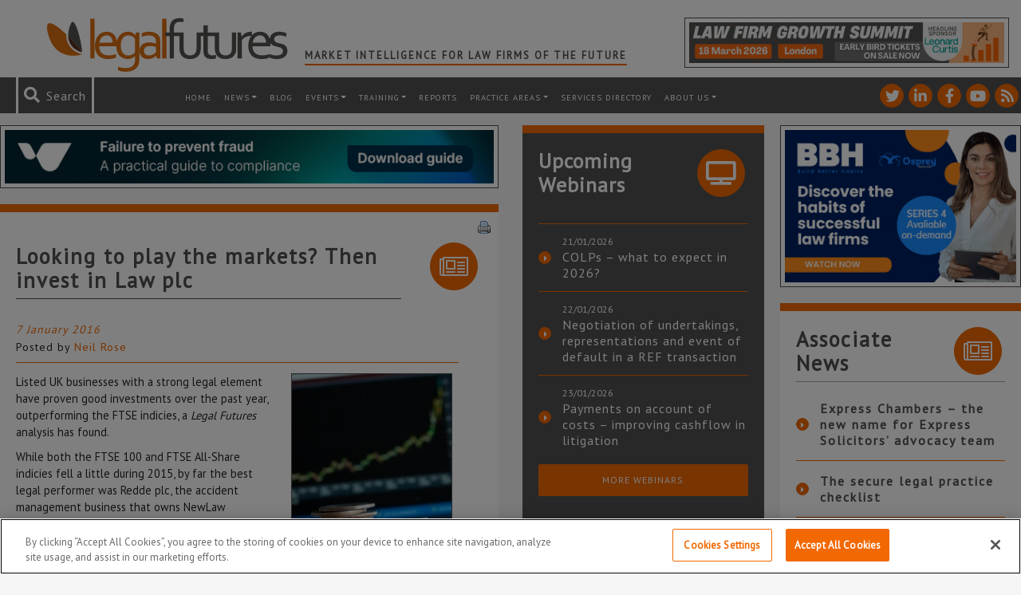

--- FILE ---
content_type: text/html; charset=utf-8
request_url: https://www.google.com/recaptcha/api2/anchor?ar=1&k=6LfVp5gUAAAAAMz-n_DZ-buEBfgcxdjFE5rBX_Fp&co=aHR0cHM6Ly93d3cubGVnYWxmdXR1cmVzLmNvLnVrOjQ0Mw..&hl=en&v=PoyoqOPhxBO7pBk68S4YbpHZ&size=invisible&anchor-ms=20000&execute-ms=30000&cb=kbhggik6vgne
body_size: 48834
content:
<!DOCTYPE HTML><html dir="ltr" lang="en"><head><meta http-equiv="Content-Type" content="text/html; charset=UTF-8">
<meta http-equiv="X-UA-Compatible" content="IE=edge">
<title>reCAPTCHA</title>
<style type="text/css">
/* cyrillic-ext */
@font-face {
  font-family: 'Roboto';
  font-style: normal;
  font-weight: 400;
  font-stretch: 100%;
  src: url(//fonts.gstatic.com/s/roboto/v48/KFO7CnqEu92Fr1ME7kSn66aGLdTylUAMa3GUBHMdazTgWw.woff2) format('woff2');
  unicode-range: U+0460-052F, U+1C80-1C8A, U+20B4, U+2DE0-2DFF, U+A640-A69F, U+FE2E-FE2F;
}
/* cyrillic */
@font-face {
  font-family: 'Roboto';
  font-style: normal;
  font-weight: 400;
  font-stretch: 100%;
  src: url(//fonts.gstatic.com/s/roboto/v48/KFO7CnqEu92Fr1ME7kSn66aGLdTylUAMa3iUBHMdazTgWw.woff2) format('woff2');
  unicode-range: U+0301, U+0400-045F, U+0490-0491, U+04B0-04B1, U+2116;
}
/* greek-ext */
@font-face {
  font-family: 'Roboto';
  font-style: normal;
  font-weight: 400;
  font-stretch: 100%;
  src: url(//fonts.gstatic.com/s/roboto/v48/KFO7CnqEu92Fr1ME7kSn66aGLdTylUAMa3CUBHMdazTgWw.woff2) format('woff2');
  unicode-range: U+1F00-1FFF;
}
/* greek */
@font-face {
  font-family: 'Roboto';
  font-style: normal;
  font-weight: 400;
  font-stretch: 100%;
  src: url(//fonts.gstatic.com/s/roboto/v48/KFO7CnqEu92Fr1ME7kSn66aGLdTylUAMa3-UBHMdazTgWw.woff2) format('woff2');
  unicode-range: U+0370-0377, U+037A-037F, U+0384-038A, U+038C, U+038E-03A1, U+03A3-03FF;
}
/* math */
@font-face {
  font-family: 'Roboto';
  font-style: normal;
  font-weight: 400;
  font-stretch: 100%;
  src: url(//fonts.gstatic.com/s/roboto/v48/KFO7CnqEu92Fr1ME7kSn66aGLdTylUAMawCUBHMdazTgWw.woff2) format('woff2');
  unicode-range: U+0302-0303, U+0305, U+0307-0308, U+0310, U+0312, U+0315, U+031A, U+0326-0327, U+032C, U+032F-0330, U+0332-0333, U+0338, U+033A, U+0346, U+034D, U+0391-03A1, U+03A3-03A9, U+03B1-03C9, U+03D1, U+03D5-03D6, U+03F0-03F1, U+03F4-03F5, U+2016-2017, U+2034-2038, U+203C, U+2040, U+2043, U+2047, U+2050, U+2057, U+205F, U+2070-2071, U+2074-208E, U+2090-209C, U+20D0-20DC, U+20E1, U+20E5-20EF, U+2100-2112, U+2114-2115, U+2117-2121, U+2123-214F, U+2190, U+2192, U+2194-21AE, U+21B0-21E5, U+21F1-21F2, U+21F4-2211, U+2213-2214, U+2216-22FF, U+2308-230B, U+2310, U+2319, U+231C-2321, U+2336-237A, U+237C, U+2395, U+239B-23B7, U+23D0, U+23DC-23E1, U+2474-2475, U+25AF, U+25B3, U+25B7, U+25BD, U+25C1, U+25CA, U+25CC, U+25FB, U+266D-266F, U+27C0-27FF, U+2900-2AFF, U+2B0E-2B11, U+2B30-2B4C, U+2BFE, U+3030, U+FF5B, U+FF5D, U+1D400-1D7FF, U+1EE00-1EEFF;
}
/* symbols */
@font-face {
  font-family: 'Roboto';
  font-style: normal;
  font-weight: 400;
  font-stretch: 100%;
  src: url(//fonts.gstatic.com/s/roboto/v48/KFO7CnqEu92Fr1ME7kSn66aGLdTylUAMaxKUBHMdazTgWw.woff2) format('woff2');
  unicode-range: U+0001-000C, U+000E-001F, U+007F-009F, U+20DD-20E0, U+20E2-20E4, U+2150-218F, U+2190, U+2192, U+2194-2199, U+21AF, U+21E6-21F0, U+21F3, U+2218-2219, U+2299, U+22C4-22C6, U+2300-243F, U+2440-244A, U+2460-24FF, U+25A0-27BF, U+2800-28FF, U+2921-2922, U+2981, U+29BF, U+29EB, U+2B00-2BFF, U+4DC0-4DFF, U+FFF9-FFFB, U+10140-1018E, U+10190-1019C, U+101A0, U+101D0-101FD, U+102E0-102FB, U+10E60-10E7E, U+1D2C0-1D2D3, U+1D2E0-1D37F, U+1F000-1F0FF, U+1F100-1F1AD, U+1F1E6-1F1FF, U+1F30D-1F30F, U+1F315, U+1F31C, U+1F31E, U+1F320-1F32C, U+1F336, U+1F378, U+1F37D, U+1F382, U+1F393-1F39F, U+1F3A7-1F3A8, U+1F3AC-1F3AF, U+1F3C2, U+1F3C4-1F3C6, U+1F3CA-1F3CE, U+1F3D4-1F3E0, U+1F3ED, U+1F3F1-1F3F3, U+1F3F5-1F3F7, U+1F408, U+1F415, U+1F41F, U+1F426, U+1F43F, U+1F441-1F442, U+1F444, U+1F446-1F449, U+1F44C-1F44E, U+1F453, U+1F46A, U+1F47D, U+1F4A3, U+1F4B0, U+1F4B3, U+1F4B9, U+1F4BB, U+1F4BF, U+1F4C8-1F4CB, U+1F4D6, U+1F4DA, U+1F4DF, U+1F4E3-1F4E6, U+1F4EA-1F4ED, U+1F4F7, U+1F4F9-1F4FB, U+1F4FD-1F4FE, U+1F503, U+1F507-1F50B, U+1F50D, U+1F512-1F513, U+1F53E-1F54A, U+1F54F-1F5FA, U+1F610, U+1F650-1F67F, U+1F687, U+1F68D, U+1F691, U+1F694, U+1F698, U+1F6AD, U+1F6B2, U+1F6B9-1F6BA, U+1F6BC, U+1F6C6-1F6CF, U+1F6D3-1F6D7, U+1F6E0-1F6EA, U+1F6F0-1F6F3, U+1F6F7-1F6FC, U+1F700-1F7FF, U+1F800-1F80B, U+1F810-1F847, U+1F850-1F859, U+1F860-1F887, U+1F890-1F8AD, U+1F8B0-1F8BB, U+1F8C0-1F8C1, U+1F900-1F90B, U+1F93B, U+1F946, U+1F984, U+1F996, U+1F9E9, U+1FA00-1FA6F, U+1FA70-1FA7C, U+1FA80-1FA89, U+1FA8F-1FAC6, U+1FACE-1FADC, U+1FADF-1FAE9, U+1FAF0-1FAF8, U+1FB00-1FBFF;
}
/* vietnamese */
@font-face {
  font-family: 'Roboto';
  font-style: normal;
  font-weight: 400;
  font-stretch: 100%;
  src: url(//fonts.gstatic.com/s/roboto/v48/KFO7CnqEu92Fr1ME7kSn66aGLdTylUAMa3OUBHMdazTgWw.woff2) format('woff2');
  unicode-range: U+0102-0103, U+0110-0111, U+0128-0129, U+0168-0169, U+01A0-01A1, U+01AF-01B0, U+0300-0301, U+0303-0304, U+0308-0309, U+0323, U+0329, U+1EA0-1EF9, U+20AB;
}
/* latin-ext */
@font-face {
  font-family: 'Roboto';
  font-style: normal;
  font-weight: 400;
  font-stretch: 100%;
  src: url(//fonts.gstatic.com/s/roboto/v48/KFO7CnqEu92Fr1ME7kSn66aGLdTylUAMa3KUBHMdazTgWw.woff2) format('woff2');
  unicode-range: U+0100-02BA, U+02BD-02C5, U+02C7-02CC, U+02CE-02D7, U+02DD-02FF, U+0304, U+0308, U+0329, U+1D00-1DBF, U+1E00-1E9F, U+1EF2-1EFF, U+2020, U+20A0-20AB, U+20AD-20C0, U+2113, U+2C60-2C7F, U+A720-A7FF;
}
/* latin */
@font-face {
  font-family: 'Roboto';
  font-style: normal;
  font-weight: 400;
  font-stretch: 100%;
  src: url(//fonts.gstatic.com/s/roboto/v48/KFO7CnqEu92Fr1ME7kSn66aGLdTylUAMa3yUBHMdazQ.woff2) format('woff2');
  unicode-range: U+0000-00FF, U+0131, U+0152-0153, U+02BB-02BC, U+02C6, U+02DA, U+02DC, U+0304, U+0308, U+0329, U+2000-206F, U+20AC, U+2122, U+2191, U+2193, U+2212, U+2215, U+FEFF, U+FFFD;
}
/* cyrillic-ext */
@font-face {
  font-family: 'Roboto';
  font-style: normal;
  font-weight: 500;
  font-stretch: 100%;
  src: url(//fonts.gstatic.com/s/roboto/v48/KFO7CnqEu92Fr1ME7kSn66aGLdTylUAMa3GUBHMdazTgWw.woff2) format('woff2');
  unicode-range: U+0460-052F, U+1C80-1C8A, U+20B4, U+2DE0-2DFF, U+A640-A69F, U+FE2E-FE2F;
}
/* cyrillic */
@font-face {
  font-family: 'Roboto';
  font-style: normal;
  font-weight: 500;
  font-stretch: 100%;
  src: url(//fonts.gstatic.com/s/roboto/v48/KFO7CnqEu92Fr1ME7kSn66aGLdTylUAMa3iUBHMdazTgWw.woff2) format('woff2');
  unicode-range: U+0301, U+0400-045F, U+0490-0491, U+04B0-04B1, U+2116;
}
/* greek-ext */
@font-face {
  font-family: 'Roboto';
  font-style: normal;
  font-weight: 500;
  font-stretch: 100%;
  src: url(//fonts.gstatic.com/s/roboto/v48/KFO7CnqEu92Fr1ME7kSn66aGLdTylUAMa3CUBHMdazTgWw.woff2) format('woff2');
  unicode-range: U+1F00-1FFF;
}
/* greek */
@font-face {
  font-family: 'Roboto';
  font-style: normal;
  font-weight: 500;
  font-stretch: 100%;
  src: url(//fonts.gstatic.com/s/roboto/v48/KFO7CnqEu92Fr1ME7kSn66aGLdTylUAMa3-UBHMdazTgWw.woff2) format('woff2');
  unicode-range: U+0370-0377, U+037A-037F, U+0384-038A, U+038C, U+038E-03A1, U+03A3-03FF;
}
/* math */
@font-face {
  font-family: 'Roboto';
  font-style: normal;
  font-weight: 500;
  font-stretch: 100%;
  src: url(//fonts.gstatic.com/s/roboto/v48/KFO7CnqEu92Fr1ME7kSn66aGLdTylUAMawCUBHMdazTgWw.woff2) format('woff2');
  unicode-range: U+0302-0303, U+0305, U+0307-0308, U+0310, U+0312, U+0315, U+031A, U+0326-0327, U+032C, U+032F-0330, U+0332-0333, U+0338, U+033A, U+0346, U+034D, U+0391-03A1, U+03A3-03A9, U+03B1-03C9, U+03D1, U+03D5-03D6, U+03F0-03F1, U+03F4-03F5, U+2016-2017, U+2034-2038, U+203C, U+2040, U+2043, U+2047, U+2050, U+2057, U+205F, U+2070-2071, U+2074-208E, U+2090-209C, U+20D0-20DC, U+20E1, U+20E5-20EF, U+2100-2112, U+2114-2115, U+2117-2121, U+2123-214F, U+2190, U+2192, U+2194-21AE, U+21B0-21E5, U+21F1-21F2, U+21F4-2211, U+2213-2214, U+2216-22FF, U+2308-230B, U+2310, U+2319, U+231C-2321, U+2336-237A, U+237C, U+2395, U+239B-23B7, U+23D0, U+23DC-23E1, U+2474-2475, U+25AF, U+25B3, U+25B7, U+25BD, U+25C1, U+25CA, U+25CC, U+25FB, U+266D-266F, U+27C0-27FF, U+2900-2AFF, U+2B0E-2B11, U+2B30-2B4C, U+2BFE, U+3030, U+FF5B, U+FF5D, U+1D400-1D7FF, U+1EE00-1EEFF;
}
/* symbols */
@font-face {
  font-family: 'Roboto';
  font-style: normal;
  font-weight: 500;
  font-stretch: 100%;
  src: url(//fonts.gstatic.com/s/roboto/v48/KFO7CnqEu92Fr1ME7kSn66aGLdTylUAMaxKUBHMdazTgWw.woff2) format('woff2');
  unicode-range: U+0001-000C, U+000E-001F, U+007F-009F, U+20DD-20E0, U+20E2-20E4, U+2150-218F, U+2190, U+2192, U+2194-2199, U+21AF, U+21E6-21F0, U+21F3, U+2218-2219, U+2299, U+22C4-22C6, U+2300-243F, U+2440-244A, U+2460-24FF, U+25A0-27BF, U+2800-28FF, U+2921-2922, U+2981, U+29BF, U+29EB, U+2B00-2BFF, U+4DC0-4DFF, U+FFF9-FFFB, U+10140-1018E, U+10190-1019C, U+101A0, U+101D0-101FD, U+102E0-102FB, U+10E60-10E7E, U+1D2C0-1D2D3, U+1D2E0-1D37F, U+1F000-1F0FF, U+1F100-1F1AD, U+1F1E6-1F1FF, U+1F30D-1F30F, U+1F315, U+1F31C, U+1F31E, U+1F320-1F32C, U+1F336, U+1F378, U+1F37D, U+1F382, U+1F393-1F39F, U+1F3A7-1F3A8, U+1F3AC-1F3AF, U+1F3C2, U+1F3C4-1F3C6, U+1F3CA-1F3CE, U+1F3D4-1F3E0, U+1F3ED, U+1F3F1-1F3F3, U+1F3F5-1F3F7, U+1F408, U+1F415, U+1F41F, U+1F426, U+1F43F, U+1F441-1F442, U+1F444, U+1F446-1F449, U+1F44C-1F44E, U+1F453, U+1F46A, U+1F47D, U+1F4A3, U+1F4B0, U+1F4B3, U+1F4B9, U+1F4BB, U+1F4BF, U+1F4C8-1F4CB, U+1F4D6, U+1F4DA, U+1F4DF, U+1F4E3-1F4E6, U+1F4EA-1F4ED, U+1F4F7, U+1F4F9-1F4FB, U+1F4FD-1F4FE, U+1F503, U+1F507-1F50B, U+1F50D, U+1F512-1F513, U+1F53E-1F54A, U+1F54F-1F5FA, U+1F610, U+1F650-1F67F, U+1F687, U+1F68D, U+1F691, U+1F694, U+1F698, U+1F6AD, U+1F6B2, U+1F6B9-1F6BA, U+1F6BC, U+1F6C6-1F6CF, U+1F6D3-1F6D7, U+1F6E0-1F6EA, U+1F6F0-1F6F3, U+1F6F7-1F6FC, U+1F700-1F7FF, U+1F800-1F80B, U+1F810-1F847, U+1F850-1F859, U+1F860-1F887, U+1F890-1F8AD, U+1F8B0-1F8BB, U+1F8C0-1F8C1, U+1F900-1F90B, U+1F93B, U+1F946, U+1F984, U+1F996, U+1F9E9, U+1FA00-1FA6F, U+1FA70-1FA7C, U+1FA80-1FA89, U+1FA8F-1FAC6, U+1FACE-1FADC, U+1FADF-1FAE9, U+1FAF0-1FAF8, U+1FB00-1FBFF;
}
/* vietnamese */
@font-face {
  font-family: 'Roboto';
  font-style: normal;
  font-weight: 500;
  font-stretch: 100%;
  src: url(//fonts.gstatic.com/s/roboto/v48/KFO7CnqEu92Fr1ME7kSn66aGLdTylUAMa3OUBHMdazTgWw.woff2) format('woff2');
  unicode-range: U+0102-0103, U+0110-0111, U+0128-0129, U+0168-0169, U+01A0-01A1, U+01AF-01B0, U+0300-0301, U+0303-0304, U+0308-0309, U+0323, U+0329, U+1EA0-1EF9, U+20AB;
}
/* latin-ext */
@font-face {
  font-family: 'Roboto';
  font-style: normal;
  font-weight: 500;
  font-stretch: 100%;
  src: url(//fonts.gstatic.com/s/roboto/v48/KFO7CnqEu92Fr1ME7kSn66aGLdTylUAMa3KUBHMdazTgWw.woff2) format('woff2');
  unicode-range: U+0100-02BA, U+02BD-02C5, U+02C7-02CC, U+02CE-02D7, U+02DD-02FF, U+0304, U+0308, U+0329, U+1D00-1DBF, U+1E00-1E9F, U+1EF2-1EFF, U+2020, U+20A0-20AB, U+20AD-20C0, U+2113, U+2C60-2C7F, U+A720-A7FF;
}
/* latin */
@font-face {
  font-family: 'Roboto';
  font-style: normal;
  font-weight: 500;
  font-stretch: 100%;
  src: url(//fonts.gstatic.com/s/roboto/v48/KFO7CnqEu92Fr1ME7kSn66aGLdTylUAMa3yUBHMdazQ.woff2) format('woff2');
  unicode-range: U+0000-00FF, U+0131, U+0152-0153, U+02BB-02BC, U+02C6, U+02DA, U+02DC, U+0304, U+0308, U+0329, U+2000-206F, U+20AC, U+2122, U+2191, U+2193, U+2212, U+2215, U+FEFF, U+FFFD;
}
/* cyrillic-ext */
@font-face {
  font-family: 'Roboto';
  font-style: normal;
  font-weight: 900;
  font-stretch: 100%;
  src: url(//fonts.gstatic.com/s/roboto/v48/KFO7CnqEu92Fr1ME7kSn66aGLdTylUAMa3GUBHMdazTgWw.woff2) format('woff2');
  unicode-range: U+0460-052F, U+1C80-1C8A, U+20B4, U+2DE0-2DFF, U+A640-A69F, U+FE2E-FE2F;
}
/* cyrillic */
@font-face {
  font-family: 'Roboto';
  font-style: normal;
  font-weight: 900;
  font-stretch: 100%;
  src: url(//fonts.gstatic.com/s/roboto/v48/KFO7CnqEu92Fr1ME7kSn66aGLdTylUAMa3iUBHMdazTgWw.woff2) format('woff2');
  unicode-range: U+0301, U+0400-045F, U+0490-0491, U+04B0-04B1, U+2116;
}
/* greek-ext */
@font-face {
  font-family: 'Roboto';
  font-style: normal;
  font-weight: 900;
  font-stretch: 100%;
  src: url(//fonts.gstatic.com/s/roboto/v48/KFO7CnqEu92Fr1ME7kSn66aGLdTylUAMa3CUBHMdazTgWw.woff2) format('woff2');
  unicode-range: U+1F00-1FFF;
}
/* greek */
@font-face {
  font-family: 'Roboto';
  font-style: normal;
  font-weight: 900;
  font-stretch: 100%;
  src: url(//fonts.gstatic.com/s/roboto/v48/KFO7CnqEu92Fr1ME7kSn66aGLdTylUAMa3-UBHMdazTgWw.woff2) format('woff2');
  unicode-range: U+0370-0377, U+037A-037F, U+0384-038A, U+038C, U+038E-03A1, U+03A3-03FF;
}
/* math */
@font-face {
  font-family: 'Roboto';
  font-style: normal;
  font-weight: 900;
  font-stretch: 100%;
  src: url(//fonts.gstatic.com/s/roboto/v48/KFO7CnqEu92Fr1ME7kSn66aGLdTylUAMawCUBHMdazTgWw.woff2) format('woff2');
  unicode-range: U+0302-0303, U+0305, U+0307-0308, U+0310, U+0312, U+0315, U+031A, U+0326-0327, U+032C, U+032F-0330, U+0332-0333, U+0338, U+033A, U+0346, U+034D, U+0391-03A1, U+03A3-03A9, U+03B1-03C9, U+03D1, U+03D5-03D6, U+03F0-03F1, U+03F4-03F5, U+2016-2017, U+2034-2038, U+203C, U+2040, U+2043, U+2047, U+2050, U+2057, U+205F, U+2070-2071, U+2074-208E, U+2090-209C, U+20D0-20DC, U+20E1, U+20E5-20EF, U+2100-2112, U+2114-2115, U+2117-2121, U+2123-214F, U+2190, U+2192, U+2194-21AE, U+21B0-21E5, U+21F1-21F2, U+21F4-2211, U+2213-2214, U+2216-22FF, U+2308-230B, U+2310, U+2319, U+231C-2321, U+2336-237A, U+237C, U+2395, U+239B-23B7, U+23D0, U+23DC-23E1, U+2474-2475, U+25AF, U+25B3, U+25B7, U+25BD, U+25C1, U+25CA, U+25CC, U+25FB, U+266D-266F, U+27C0-27FF, U+2900-2AFF, U+2B0E-2B11, U+2B30-2B4C, U+2BFE, U+3030, U+FF5B, U+FF5D, U+1D400-1D7FF, U+1EE00-1EEFF;
}
/* symbols */
@font-face {
  font-family: 'Roboto';
  font-style: normal;
  font-weight: 900;
  font-stretch: 100%;
  src: url(//fonts.gstatic.com/s/roboto/v48/KFO7CnqEu92Fr1ME7kSn66aGLdTylUAMaxKUBHMdazTgWw.woff2) format('woff2');
  unicode-range: U+0001-000C, U+000E-001F, U+007F-009F, U+20DD-20E0, U+20E2-20E4, U+2150-218F, U+2190, U+2192, U+2194-2199, U+21AF, U+21E6-21F0, U+21F3, U+2218-2219, U+2299, U+22C4-22C6, U+2300-243F, U+2440-244A, U+2460-24FF, U+25A0-27BF, U+2800-28FF, U+2921-2922, U+2981, U+29BF, U+29EB, U+2B00-2BFF, U+4DC0-4DFF, U+FFF9-FFFB, U+10140-1018E, U+10190-1019C, U+101A0, U+101D0-101FD, U+102E0-102FB, U+10E60-10E7E, U+1D2C0-1D2D3, U+1D2E0-1D37F, U+1F000-1F0FF, U+1F100-1F1AD, U+1F1E6-1F1FF, U+1F30D-1F30F, U+1F315, U+1F31C, U+1F31E, U+1F320-1F32C, U+1F336, U+1F378, U+1F37D, U+1F382, U+1F393-1F39F, U+1F3A7-1F3A8, U+1F3AC-1F3AF, U+1F3C2, U+1F3C4-1F3C6, U+1F3CA-1F3CE, U+1F3D4-1F3E0, U+1F3ED, U+1F3F1-1F3F3, U+1F3F5-1F3F7, U+1F408, U+1F415, U+1F41F, U+1F426, U+1F43F, U+1F441-1F442, U+1F444, U+1F446-1F449, U+1F44C-1F44E, U+1F453, U+1F46A, U+1F47D, U+1F4A3, U+1F4B0, U+1F4B3, U+1F4B9, U+1F4BB, U+1F4BF, U+1F4C8-1F4CB, U+1F4D6, U+1F4DA, U+1F4DF, U+1F4E3-1F4E6, U+1F4EA-1F4ED, U+1F4F7, U+1F4F9-1F4FB, U+1F4FD-1F4FE, U+1F503, U+1F507-1F50B, U+1F50D, U+1F512-1F513, U+1F53E-1F54A, U+1F54F-1F5FA, U+1F610, U+1F650-1F67F, U+1F687, U+1F68D, U+1F691, U+1F694, U+1F698, U+1F6AD, U+1F6B2, U+1F6B9-1F6BA, U+1F6BC, U+1F6C6-1F6CF, U+1F6D3-1F6D7, U+1F6E0-1F6EA, U+1F6F0-1F6F3, U+1F6F7-1F6FC, U+1F700-1F7FF, U+1F800-1F80B, U+1F810-1F847, U+1F850-1F859, U+1F860-1F887, U+1F890-1F8AD, U+1F8B0-1F8BB, U+1F8C0-1F8C1, U+1F900-1F90B, U+1F93B, U+1F946, U+1F984, U+1F996, U+1F9E9, U+1FA00-1FA6F, U+1FA70-1FA7C, U+1FA80-1FA89, U+1FA8F-1FAC6, U+1FACE-1FADC, U+1FADF-1FAE9, U+1FAF0-1FAF8, U+1FB00-1FBFF;
}
/* vietnamese */
@font-face {
  font-family: 'Roboto';
  font-style: normal;
  font-weight: 900;
  font-stretch: 100%;
  src: url(//fonts.gstatic.com/s/roboto/v48/KFO7CnqEu92Fr1ME7kSn66aGLdTylUAMa3OUBHMdazTgWw.woff2) format('woff2');
  unicode-range: U+0102-0103, U+0110-0111, U+0128-0129, U+0168-0169, U+01A0-01A1, U+01AF-01B0, U+0300-0301, U+0303-0304, U+0308-0309, U+0323, U+0329, U+1EA0-1EF9, U+20AB;
}
/* latin-ext */
@font-face {
  font-family: 'Roboto';
  font-style: normal;
  font-weight: 900;
  font-stretch: 100%;
  src: url(//fonts.gstatic.com/s/roboto/v48/KFO7CnqEu92Fr1ME7kSn66aGLdTylUAMa3KUBHMdazTgWw.woff2) format('woff2');
  unicode-range: U+0100-02BA, U+02BD-02C5, U+02C7-02CC, U+02CE-02D7, U+02DD-02FF, U+0304, U+0308, U+0329, U+1D00-1DBF, U+1E00-1E9F, U+1EF2-1EFF, U+2020, U+20A0-20AB, U+20AD-20C0, U+2113, U+2C60-2C7F, U+A720-A7FF;
}
/* latin */
@font-face {
  font-family: 'Roboto';
  font-style: normal;
  font-weight: 900;
  font-stretch: 100%;
  src: url(//fonts.gstatic.com/s/roboto/v48/KFO7CnqEu92Fr1ME7kSn66aGLdTylUAMa3yUBHMdazQ.woff2) format('woff2');
  unicode-range: U+0000-00FF, U+0131, U+0152-0153, U+02BB-02BC, U+02C6, U+02DA, U+02DC, U+0304, U+0308, U+0329, U+2000-206F, U+20AC, U+2122, U+2191, U+2193, U+2212, U+2215, U+FEFF, U+FFFD;
}

</style>
<link rel="stylesheet" type="text/css" href="https://www.gstatic.com/recaptcha/releases/PoyoqOPhxBO7pBk68S4YbpHZ/styles__ltr.css">
<script nonce="cKmNeAWvy7-o5ebBeJ1vng" type="text/javascript">window['__recaptcha_api'] = 'https://www.google.com/recaptcha/api2/';</script>
<script type="text/javascript" src="https://www.gstatic.com/recaptcha/releases/PoyoqOPhxBO7pBk68S4YbpHZ/recaptcha__en.js" nonce="cKmNeAWvy7-o5ebBeJ1vng">
      
    </script></head>
<body><div id="rc-anchor-alert" class="rc-anchor-alert"></div>
<input type="hidden" id="recaptcha-token" value="[base64]">
<script type="text/javascript" nonce="cKmNeAWvy7-o5ebBeJ1vng">
      recaptcha.anchor.Main.init("[\x22ainput\x22,[\x22bgdata\x22,\x22\x22,\[base64]/[base64]/[base64]/bmV3IHJbeF0oY1swXSk6RT09Mj9uZXcgclt4XShjWzBdLGNbMV0pOkU9PTM/bmV3IHJbeF0oY1swXSxjWzFdLGNbMl0pOkU9PTQ/[base64]/[base64]/[base64]/[base64]/[base64]/[base64]/[base64]/[base64]\x22,\[base64]\\u003d\\u003d\x22,\x22w57Clkp0wrxBAsOVAsKWwqBVSsKdWsK+PhhZw5xmfzhIb8Osw4XDjzHCly9Zw4/[base64]/G1RXejkQRTl7w7zCssKFIRrCq8OPCHnChFdswqkAw7vCicKrw6dWJ8ObwqMBZyDCicOZw7p1PRXDvEBtw7rCscOzw7fCtxPDh2XDj8K9wq0Ew6QGcgY9w4jCrhfCoMKKwpxSw4fCtcO2WMOmwr5cwrxBwrXDsW/DlcO4JmTDgsOhw6bDicOCf8K4w7lmwr8qcUQOCQt3JUnDlXhxwqc+w6bDg8KMw5/Do8OdPcOwwr40UMK+UsKLw4LCgGQuEwTCrV7DpFzDncKzw4fDnsOrwqt9w5YDShrDrADCtFXCgB3DusOBw4V9NcKMwpNuXMKlKMOjDsOPw4HCssKNw5FPwqJtw4jDmzk+w4o/wpDDsi1gdsOTTsOBw7PDtcOuRhIIwpPDmBZoQw1PHz/Dr8K7WsKOfCA7WsO3UsK9woTDlcOVw7nDtsKvaGTCv8OUUcOfw6bDgMOuW33Dq0gUw6zDlsKHTyrCgcOkwo/DoG3Cl8OoXMOoXcOPVcKEw4/[base64]/Dky8WwqrDoiHDmG7Dv8KgEF3ChsKjw6V0dsKYLRI/BwrDrl88wrJDBCDDuVzDqMOlw7M3wpJ5w5V5EMOuwo55PMKCwrA+egYzw6TDnsOoHsOTZRopwpFiSsKvwq52HwZ8w5fDvsOWw4Y/a2fCmsOVJsOfwoXClcKvw5DDjDHClMK4BirDimnCmGDDoAdqJsKnwpvCuT7CgWkHTwHDsAQ5w4HDscONL2M5w5NZwq0mwqbDr8Oww7cZwrIKwr3DlsKrEsOYQcK1HMKYwqTCrcKmwpEiVcOBXX59w7/[base64]/w4LDhsOzAic1woBXwpvDlcK5WDdwaMKiL0lBwogyworCuwkAI8K8w5YgFVlpGFtpFH4/w6gSSMOZFMOaZy/ClsKNKizClGrClcK8U8OmN1EgTsOZw51VS8OacS3DrcO7PMKawoRgwoUdLEHDnMOkUMKyElbCksKgw5UUwpcXw5bDlsOKw5tUZG8YG8Khw4IYNcO5wpgnw5powrxDD8KNcl/CqMO9D8KTasOMYkPDvMOpwoXCjsOqa357w7bDqgkWBC/Cq3fDm3FZw7LDswLCpTACSSTCqElswrTDicOcw53DuWg0woTCscOTw6jCghUnasKGwo1zwrdUYMOpEQ7CtsOdE8K9FGTCs8KKwoVWwpAEIsKnwqLCihofw5TDrsOKDB3CqR8dw5JMw6XDtsOcw5kywoLCj3gJwoEUwpsUcFDCjMO6T8OGYsO2ZcK/fsOrO11lNxh6byjCl8K9w77DrmUPwoY7wq7Do8ORdMKMwrjCrSo/wqB/[base64]/[base64]/ClwvCu27DrMOAUxkfWcKSI8O+wrhVDMOBw4nCgAbDvSPCsSrCpmxQwr9qRGBew4nCgsKIQBDDi8Ovw67Ckk59wrs3w6HDvCPCm8KRFcKVwqTDtcKRw77Cul/Dp8OFwpRDIAHDv8KvwpPDsjJ5w69lDDXDvw1HQcOlw4rDhH1dw79LPHfDm8KzakRQZ38aw73Ch8OpH27Dri5bwpl8w6TCn8OlZcKMIsKwwrtRwq9gN8K4wozCn8KPZSzCsH/DhR8YwqjCuBh6McK5DAxYJGpswqfCu8OvBTNSfDPDu8Kpwqh1w6nChMKnXcKJWcOuw6TCoxphG1nDrCoywpkpw5DDssOWXxJdwr/CmGFDw43Cg8OASMOHXcKLZgRbwrTDqxjCkWHCkFRcecOpw4p4eQ8Vwr90QinCokk+bMKXwqDCmx1rw5HCtGHCh8OhwpjDlS/CucKLYsKPw6/Cg3DCkcONw43Cth/DoilBw40MwqMNY3fCm8Onw4vDgsOBaMOwDynCncO2ZmA5w58cYh7DjR3CsXAMDsOKV0XDsH7Cs8KKwo/[base64]/ChMOZB8O9RcKJUcOOw7AYwqTCqMOAc8OMwrhkTsOVXl7DgjlLwojCs8Ocw4oBw5zDvMKuwpsuI8KgYMKeCMKiVMOtByjDswJbwqAXwo/[base64]/Cp8OuK8KMO2FAw6/DusOee8OhwoYdM8KbZ0jCncOcw5HCpVzCuSp1w5LClsONw5sjcQ02MsKWfU3CkhrCnFQewpLDrsOyw5bDvSTDmC5EBBRKRsKUwrcINsO6w4lfwrd4McKMwrHDicOuw5Uqw5TDhQRSAzDCqMOjw4lyU8Kkw6PDicKNw7LCu0oxwpd/YSsjWlEMw58rwrppw5V4IsKAOcOdw4jDoW1sIcOKw6XDlcOYNkV3w77CulDDj3LDsxHCocKsexFjKMOeUcOPw41Cw7nConnCi8O/wqnCmcORw50WYmtGUcOOWCHCmMO2LCUFw4cwwofDkMOxw7rCl8OZw4LCuRJdw43CusK8w4JAwqHCnzZ2wpHCv8O1w4lcwowJBMK6GsOuw4nDrFl2bRBmwozDvsOiwpnClH3DpkrDnwTCj3XDgTzDmUxXw7wHBWLDr8KYwp/CksKkwoc/FD/[base64]/[base64]/[base64]/[base64]/ZA7ChsKbGcKiE8O0KMKFbMKDw6QEw6JSdz0pa0w1wofDlUXDtzlEwr/CpsOeVA8/BgnDu8KtPQEkMMK/[base64]/Dmigpw4w3LsOpGB/[base64]/w7vDlFrCsGQ5w51fwowJAsKDwr/DqVYHwoTDhGTCtsKMAsOww7otMMKWUzRJWsK4w7pOwp7DqzbDksOvw7PDjsKlwqoxwoPCuGvDqMO+HcKrw4/DnMOow4fCsnbCg11hannCtCoKw7cWw6LChy3Du8KXw6/DiTMvKsKtw7/Dq8K2XcOSw7ofw53DjMKQw6nDpMOmw7PCrsOHPgIDZSwFw5dJBsO/[base64]/Dj3zCkzpqRRXDkMKjJ8OvwqHDhcOCUX9AworDvsOqw7c3TCVObsKEwpk5MsORw68xw6vCisKjR2AKwoHCvS0Qw7nDhwNcwoMPwp0HSG7Dr8Otw4fCrsKXeS7Cvx/CmcKvJ8OUwqp9QUnDoV3DvG4jCsO+w49eFcKUES7ClAHDuzN+wqlKATPCl8Kpwrobw7jDgEPDhzp5JyUhB8OxV3c3w4Z8aMOAw7Nzw4BkUhZww4Qww7/CmsOjFcOkwrfCoSfDkxgpbm/[base64]/w4wbA8OkMsOYwoJeGRtiwqEeNyfCiUw/Z8OjUE04eMKAwpHCpBxpP8KGRMOXEcO/LATDgW3DtcOiw57Cr8K6wqfDnMOVacKJw7gFd8Kkw7ADwqrCiCUNwqdpw7TClz/DojpxNMOLCsOTCy1rwoAuYMObIsOZaVxVKFvDizjDpUjCsDrDu8OpS8OXwpTDqhR0w5MgQ8KoFC/Co8KKw7RjYxFNw4cYw5psTsOuwq9JcjLDshg1w59cwrIafFkbw5/Cl8O0YXnCmQ3ChMKqJMKaEcOUY1RlT8K0w4fCnsKowo5IRsKfw7YRURw1Rw7DksKlwqZZwq8ddsKew7kYMWtxCCHDrTNfwo/CssKfw7DDgUlmw6IyTEnCl8OFB2BvwrnCjsKDVSplNXrDncOqw7UEw4XDtsKxIEE7wrkZS8KpTMK1BCrDqSspw5p3w5rDgcK8FcOuV0gSw5LCokVEw7zDq8Ocw4PDvUVwM1DClcKuw6o9U35uYsKWUDIww7ZbwrN6VU/DnMKgCMO9wpouw7Bkwr9mw5wVw4I5wrfCslTCl30dH8ONWTg2ZMOHEsOvEzfCoxsjCHd7FQorCcKawo9EwoocwrnDssO/IsKBOsO8wpzCp8OnWWLDtcKqw7vDpAE6woBGw73Cl8KjMcKIKMOnKxRGwppxEcOJIHIVwpzDvRnDqHpcwrZsHG/Dl8KTAVA8IELDsMOgwqEJCcKFw5DCgMKIw6LDjhYGXTzDiMKswqbDv2MgwovDk8Oqwpoyw7nDrcKMwqfCisKMTm0rwoLCowLDnXZjw77Dm8KvwqU2CsK3w4tWBcKuwpEZdMKnwq/CrMOoVMOmHcKyw6vDnUTDvcK3wrAvQcO/EMKoWsOow6fCocKDSMOTNSjDgBEKw4V0wqDDiMO4C8OmOcOFEsOiCX0sbQ7CrT7Cj8OGHDhEwrQ3w5XDmhBfKTXDrRBIS8KeHMOkw5fDpsOUw43CqhfCrGfDlU5Aw6LCqSnCi8O5woLDgDbCq8K4wpsFw7Zxw7tfw5s0NXnChBjDon9jw5/[base64]/DmnPChcKLw4jDuyNqIFAjwpXDh2HDu8Oqw6hHw556w7rDjcKowo4gUyHCisK5wpM8woVpwqTCq8Kuw4XDhE9WdScvwqhaE1A8YjLCocKewo50V0t0fVUDwqLCkArDg2zDgjzChBHDtMKqTApWwpbDqDMHw6bCt8O/[base64]/CucOZH1jCnMO8wrzCo13CqsOww4PDqjsNwp/CgMOwEEQ/wrRpwrhdOTvCoXlNEcKGwotEwq/CoB17wp4Gf8OfcMO2wqPCk8Kjw6PComkew7EMwqnCgsKpwqzCt1vCgMOuMMKkw7/CuQZkeBEGTVTCksKVwq94w6Jrwq8hbcKuLMKxwqrDgwXCigAcw7pIUUvDp8KJwqdgQEFrCcKXwpUKW8O4UUNFw5AFwo9dKyDDgMOlw4/CtsOcGyl2w53DjcKrwrzDrwbDkkHDrVfCnsOOw4RCw6MSw5fDky7ChDw/wrkMUg7DjcOoDlrDh8O2OhHDqcKXDcK8eE/DgMKQw5/[base64]/DvgAvwojDhnA7w5XCiyzCoQIBI1FbTsKNJV11BxDDr2jCmcOAwoLCs8OAIxbCnRfCsDM8CDTCqcORw7lCw6xewrR/wrV1ckTCjXjDlMO8QsOSIcK1Wj0iwrnCjXYPwpzCrXXCp8OjecOmZgHCgcORwq3CjMOSw6wXw6nCosKcwqDCqlh+wrJQHSjDiMKbw6TCtcKfUys/OwcywoogbMKvw4lMZcO9wqfDt8K4wpLDisKuw4Zjw7HCpcONw4Z/wqtGwrfCjRMHcsKhbXxtwqjDu8KWwr9Zw5lQw73DrzwSbcKVDcKYHRg8SV8wJVUdRw3CozfDgwnDsMKCwopywpfDtMOXAzAjTHhEwq1Rf8OrwrHCsMKnwr4zfsOXw4YIVcKXwp4ucMKgJETDgMOyLS3CtcO3L2wqDMKZw6Fqb1t2IWHCs8OpTlQTFT/Cm29ow5PCtFRSwq3CnT7Dkhdbw5nCqsOGYgfCt8K0bMKIw4BPYMO8wpdjw5URwr/Cg8KEwrooRlfDmsO+Oig+wq/[base64]/wrfChMO1NMKow7bDqF/CgsOda8KgwrpzOiLDmcOXOcOiwrcnwpJmw7IXK8K2UmdXwpd2wrcZEMK6w4vCkWgCZcO7RClnwobDocObwrsuw6Ygwr1pwrDDrsKSVMO/E8Ofwo93wqXDkmfCnMOHCGleVMKwHcKkDVlIbT7Cm8OUUsO/w70vOsODwpZowp8Pw75BW8Kbw7nCn8O2wqtTHMKhSsOJRQjDqMKYwovDnsK6wr/Ch3NHNsKMwrLCq3gWw4/[base64]/DnsOBwprCt8KYc8OXO8KQX8Oew75Uwpdrw6prw7PCl8OGw6QTZMKAb0LCkQHCsjTDmsKcwrHCp1rCosKNWjVsWDTCvDvDjMO/WMOkQULDpsOjP1ADZMO8TUXCksKbOMO2w6thRT8/w5HDgMOywo7Cox5tw5jDisKzaMK3C8OYdgHDlFV0Qn3DiETCriXDpnAxw69oYsOLw4dxUsOsZcKPWcKjwpxVewPDm8OBwpNlZcODwpJhwrfClz5Iw7PCvhx9eX15Dy/[base64]/Cqw8ow6jClFYawo3ClcODD8KnP2UZwr3DoMKyOWzDoMK9f3rDg1DCsinDqDsIYcOQAsKsX8Oaw5Juw6QQwr3DmcKfwoTClw/CpMOCwpAsw5HDun/[base64]/NsO2w41cCsORL8OFwoIvw6HDoMOAwqzDoybDpz3DviTDsAfCtMO/[base64]/DtDZaHMOVw7jChcKIUA3DksKBX2ARwqRhDMOZwo3Dj8Omw4JIAmMxwp1zZ8OrLDXDn8OBwr0Aw7jDqcOCCMKRKcOncsOyAMKyw73DuMKkwqfDgjHCk8OSTMOKwpsnAGvCoBPCgcOjwrXCpMKHw5jCkmnCl8O2w7wYT8K/PcKWUnsJw5ZXw4E9SCU9FMOzZibDtRXClcOtDC7ChDXDm0gvP8OXw7LCrsO3w41hw6I0wpBaR8OudsK2FcKgwpMER8KYwoQ/[base64]/[base64]/Dg8K9CGfDiwHDu8KIw7nCs8K3WGx/NcOOV8OlwrE8woU/[base64]/Dt8ONwrYwwqzDqyXDqgwBwpfCpBvDn8OiHFtiPlDCgH3Dv8OTwqLCscKdSHfCjVXDv8OnV8OOwpbChThiwp8JNMKmZQxuX8Odw5Bww6vDgzxHZMOQXR9ew7TCrcK7wo3DlMO3wpLCv8KRwq4zGsKYw5BAwpbCrMOUPUUwwoPDtMKnwqbDuMK3TcK4wrYKc3Q7w6M/wogNE0Jxwr8/[base64]/KzZlw6fDrsO1M8KqcMKmwpkhcMK2NcK+w5Qdc8KhfBpDwp/ClsOvGjM2L8KiwojDpjwOSmPCiMOeRMOEeF9RQErCk8OzIhhAeEU2CsKhbWTDgsO7DMKiPMOCwqbCv8OibiDCgk1ww63DrMOawq3Cq8O4YhHCs3TCgcOcw405fV7CgcOVw7TCmsOEJ8Kow4BlOn3CplVjJDnDp8O6MzLDrgXDkil8wpVIWh/ClAwzw7zDkjQowozCsMO+w5TChDjDtcKjw6l0wrTDusO6w7Q9w6BQwrLDmBXCvsOlNVgOS8KEDhY+JsOUwpPCsMOLw5TDgsK8wp/ChsK/[base64]/DkMOqecKywpTCt8KAWhrDsEXCp8KcDsKbwqPCoG9Ow7LCpMOzw5V7HcOXQUDCtcKKbGVzw43CrjsbTMOWwpoFRcKKw6kMw4sIw4IGwqwJL8KkwqHCrMOMwrLDksKJBW/DjnjDuWHCnkxPwoDDvQsBZcKAw4NfPsKiAT1/IhtPD8Ofw5LDvMKlw7bCm8KsUsOXN2IgLcKsZWlXwrfDv8OXw43CvMOSw54nwqFrBsOewrfDkCjDhEEow6dIw6liwrnCtWsTFmxFwqVVw6LCgcKYawwISMO4w48US29XwoNUw7ctA3EWwpzCrnzDiVAoZMOVcw/[base64]/CpWE1wofChVpOw7lecWfClE/DncOfD8OaXR51esOAbcKqbm/CtyHDusKsfEvCrsO2wqbCoX5VZMOdNsOmw74bJMKIw5vCmk4Bw5zCs8KdJgPDkk/CscKVw4zCiV7Dm0o+TMK1Nj/DhVvCtMOTw5AXY8KZMjY5WsKtw77CmTPDisK5OsOUw7TDncKnwps+VzDCtGHDgiAGwr8BwrDDjsO8w6DCu8K3w7PDnwx1BsKaVVEgZlrCuiYcw4HCpgnCiHzDmMOcwohuwppbEMKcJ8OfTsO5w6dFGBDDicKZw4xUW8O4dB/CsMK+wr/Dv8OmTErCuD1dccKlw6nDh0LCoHTCgjzCrMKaa8OBw5tiP8OndQ4RCcOJw7XDlcKFwphzCl7Dl8Orw7/Ck0rDihHDrFo4NcOQGsObwoLCmsOPwpvDqgPDiMKAScKOHlrCv8K0wqVMXUTDtAfDtMK9SxNswp93wrpOw4VvwrPCoMO8ccK0w6vDrMO3CCE/[base64]/S8KqOsKcFkfDk8KYF0wuwqFZbsOBw7Ycw5nDt8KTDktdwqIjHcKjeMKhOQDDo1bDpcKHI8OQfcOLdMKlEV0Twrt1wpwhw6FIZ8OQw7bCsRzDpMO4w7XCqsKWw7rCvcKDw63CiMOew7DDuxBuDUxJa8KrwosVfFPCkD/[base64]/DtD/Cn0jCh0lgDknDkSrCuV/[base64]/wrnCicOaw5sewr3DiTc3wrrCuGJPP8OhKMK3wpNuw7NLw4vCssONPQxfw7xJw7jCiX3Cmn/[base64]/CrgxTwrLCm280w5wuw7FKw7BEwprCj8OcGMOIwrh2QlhDw6PDg1DCocKcClZjwovDvjYeB8KnDjw7Xj5HNcKTwpLDvcKSY8KqwrDDrzrDpSjCjiZ0w5HCm2bDrTLDv8OMWGc9wqHDgwnCiinDqcKfZwobQMKvw6x3JTrDksKOw6rDmMKMW8O7w4M/ZBNjfijCvn/DgcKgAsKAVFTCs2x3bcKHwohawrlWwozChcODw47CqsKdBcKEQBTDvsOFwo/CrkJnwqw+fsKpw75iZ8O0K0zDnlHCpA8hL8OhRCbDp8K+wpHDuzvDoxfCk8KvQXZIwpTCngDChl7CsRx5LcKVX8OzJEHDssOYwq3Do8K8QgzCgGA/BMOONcOEwop4w4LCgsOcKsKfw4/[base64]/DqsK7T8KJacKkEMKbCMOJw4XCq3IIw44Jwp8swqvCl2LDrWHCtAjDikfDkwPCvBgtUWcNwrTCjRDDssKtInQyMwHDo8KMEyHDtx3DpwjDv8K7w7nDrMKNDF7DlTkIwoYQw50WwoZOwqIUQ8KqKmlqH07CisKOw6plw7IwCcOVwoRFw77DoFfCu8KtUcKrw7/CkcK4PcK4wpLCkcOZbsOUdMKmw5HDgcKRw4YxwoQMwonDki5nwoLChlfDncOwwroLw7zCvMOGDmnCgMOgPzXDq03Cu8KgJiXCosO9w7XDiwMUwpdyw7EFE8KrCndsYDA4wql8wr/Cql8gVcKRMsK4XcOOw4jCkMO/[base64]/w5pRLgwbw7DDg8KcQ8OfUMKXwqxcwq/DqU3Dp8KMAgrDnyzCq8Oaw7tDMRDDq1VOwoYFw6gtFlrDrMOlw4hscUbCjsKdExjDnG4+wobCrATCuHbDlB0CworDmQnCvwJ5UTtyw77CswDDnMKxLwtkSsKPBVTCicOZw7LDtBzCnsK3UUdPw7MMwr97VTTCjjLDj8OXw4gYw6zCrDPDngBlwp/Dsx1POkI7wqIFw47DscONw4M0w5dcTcO5WFsoBSJeQHfClMKzw5gQwo5/w5bDlMO0csKufsKQCnXCujLCtcO9PRInAGNPw6JxGn/DksKxcsK3wovDiXvCiMKjwrPCl8KXwqrDmQvCq8KOWnDDqcKNwr7DrsKUw7jDicOyPC/[base64]/fcKBfsOLwqRewqzCiwAFw7ofw7vDgyV1wq/CtXg/wonDsV9uNcONw7JYw7zDnhLCumIWwpzCr8OFw6rCvMKKw70HAHN/AR7Cggp/b8KXW2zDmMK9aQd2RcO1w7o6HwdjKsOUw6vCrEXDsMOnFcOtVMKEYsKnw5xXOnoOd3k9Kw40wr7CqVsFNA9qw7FGw7YTwpjDixFdFhJvKWbDhMK3w4JfDx0eLsO/wofDozLCqMOIC2zDliJYDyFnwqHCozobwoohfxfCpsOkw4DCsxHCnyTDsCEFwrPDtcKpw50Zw5pqfg7CgcO0w6jDncOcfcOZHMO9wq9Vw5xtY1nDqcODwr/DlSYqXCvCqMOcbsO3w7Fzwo/DulcYFsKJYcKJJhDCpVAMAT/Dv1PDocO7woQ9bcK/[base64]/Cn8OJSsKxwoXDtkPDgyTCgUJNwqvDs8KJR8KkXsKAOx5ewpMrwoIcWgfCmwlww47CqinCuU5nwqvCmRzDu3pZw6DDoCcTw7MTw6nDrRDCqB8yw5rCgWJAEW9rWl/DiRwYFcO4DmrCpsO7dsOzwpJjC8KPwqHCpsOlw4fCpjjCgXAfHDIiKHQEw73DoDhDSQzCun5FwqDCj8O3w4lrEsOCw47Dn24ULcKMNjLClH7Cu0AKwpPCn8OkESpEw5vDqzvCp8KXH8KTw4AbwpURw48lc8KmHcKEw77DrcKUUABJw5TDpMKvw4UXU8OCw4TCkg/CqMOUw7xWw6bCtsKIwrPCl8KJw6HDucK/w6d5w5PDr8OhQHoWEMKgwp/[base64]/DiTIsw7jCjgITY05Rwq10M8OxFsKVw4PCsEfCmUDCm8KRUMK8LyJ+aRsEw4/DvsKZw6DCjVtZASTDuwFiKsOmcDlTUhfDhWzDricAwooVwpUjSMKQwqdNw6Uxwqt8UMOqXWMRJwvCol7CqGgrURFkfxDDusOuw7QIw4/DlsOWw7BwwrPCrMKqMQImwrnCuQnCiUNoasKJSsKIwpnCgsKBwqzCtcO7DVPDmcOfXHrDoQdwTkRJwrdXwqQ0wrTChcKJwo3ClcKcwpQNbiPDrFsvw43Cq8KxVT5yw793w5Zxw5/[base64]/DlcKJKcOVdE/[base64]/CjMKCLgPDoUHDvcKiRl8fRhkaB1/CjcO9PcODwodtHsKBw6xtNVrCvg3Cg3fCj37CvsOwdDLDvsKVB8KjwrwXa8KhfQrCiMOOaykDXMO/IAwywpdKXMODbiDDl8O6wrLDhB5kXMOVfy4iwoY/wqvClcO+IMK6UMKRw4RmwpLDlMKfw47Cpl1AH8O5w6Buwr3DrEMEw5PDkDDClsKvwoM2wrfDpRbCtRl/w4FpdMKHwq3CvBbCjcK3wpTDlsOXw6kYEMODwohjS8K6SMO1ZcKKwqbDhidlw7Z0eUE2AmE5TzjDoMKxNADDt8O0eMOiw53CgRnCisKQcQosFMOlQSJJTsOEEWvDlRhYDsK7w4/[base64]/DvB3DhzXCoXt/UcK1wrp4BiDCj8OjwrDCmyTCtcO/w43DsG1yEHjDlxLDhcO2wphVw4vDvzVkw6/DrxA/wpvDp2AtbsKSf8KkCMKgwr5twqnDlsOxOlXDszfDtm3CoUbDuB/[base64]/Dv8KYaMOJw4hdwpjCvsO3w5nDi8KGHsODw43DjWwiw5E2fgw0w6o1U8OXXjp2w4AUwr7CvE9lw73CncK0RHIoVV3CixjCj8OTworCl8OywpZjO2R0w57DsCPCicKrY0V/w57CgsKtwqRCN2Q0wr/[base64]/[base64]/DqsO+wpULfMK6w60DacO6wrvDnsKIwpx1bMK6wqZAwqPCtA3CvsK0wpZ0McKLU2liwr/[base64]/Cg8KYNMOQLcOAw5k2w5DDhTI8YsKqw7YxwqVUwpBVw5RIw5wpwpHDm8KpcVLDhXNEayrDkw3Cth1pByg5w5Alw5LCg8KCwrodacKtcmtcO8OEMMKVTsKswq47wpFbYcO2HE9Bw4HCi8KDwrHDvjBsd0jCuT9BHcKpa1nCkX7DlVjCm8KpZ8Ogw6/CmsOxQcK7KE/CkMKWw6dgw64QO8OzwoXDpWbCr8KZT1JYwoJBw67ClyLDtnvCnBdRwqNSABDCu8OlwqHDqsKVRMKswrvCuSLCiDx2ZVrCoBAyWkR/wqzCvsOaMsKaw44pw5/[base64]/DusOqM8OmC8OcJjnDgwvDisOOw6XCtcOrw49qwovDgMO9w4rDocODZllAL8KZwrlTw7PCi3RaQkfDvBAQTsO/w5fDvsO1w50rVsK0JcODYsK6wr/CoCBsF8Ocw63DmFrDhsOBbhgswoXDgQw2O8OOOEXCl8KTw5gkwqRnwrDDqj19w4PDkcOywqvDl0h3wo/DpcKCHURvw5rCjsKIasOHwpVHdRZ/woUtwqHCiUgEwpPDmRtefmLDhC7ChAbDsMKLHMKvwq84b3nCiB3DrzLCpxzDpwdiwqRXw79Aw5/CjDvCijjCrMO8cnTCkCvDhsK2IsKJIwRJNUXDhHZuwrbCv8Knw6LDisOGwrvDpxfCpmrDgFLDhDnDgMKsdsKcw5AGwpx7M0tswrLDjENaw74wJkNlwp13A8OTGSfCoE1GwoYkecK5d8KswqZDwr/[base64]/CicKCcTLDjlx5w5bCsyvCnhpXEGnCpjUtXS8MLMOOw4HChTfDs8K+AWFCwopKwoXCnWkkQ8KzFlvCpxs1w4rDrWckX8OYwoHCkCFOe2vCu8KAcxYIZiTCvUtSw6N/[base64]/Ds0HChX/DoDcuHcKuOTZqL8KTP8KiwovDvcK4c3Bdw6DDl8KwwpNaw4rDtMKqSX7Dg8KEaiXDv206woEpTMK0P2p8w7s8wrEmwqnCtxPCiglsw4zDoMKtw7ZqBMOcwp/DtsKowqHDkXXChgt1DjTCi8O9ViwWwqB/wroBwq7DvzgAIMKLdyc6SUbDu8KDw7TDvTYSwr8vcGQ6X2c9w6EPVQFnw6ZHwqlKRgFdwpvDvsKjw7jCqMKTwpYvOMOIwqPCh8KdYUDDrHvChsKXAMKRf8OYwrTDvcKnRCRkbU7CnmkhFMK/cMKfakU8UnQjwpFywqTDl8OmYiFvJ8KVwrPCm8ObKcO/woHDicKNHmHCln1jw4QkIVJww6Bdw77DvcKFIcKlTgUnZcK/wrodYn91QXvCi8Okw60Sw5LDrCPDmhc2c2ZiwqhhwqjCqMOUwpkow4/Cn0TCt8OlBsOFw7bDisOcYhTCvTXCv8Oww6IRVFACw6w6w71qw7HCnmvDtzwoKcOtLSBVw7TCjhHCgsKtBcKcC8KzMMKKw5TDjcK+w51/[base64]/Cq8KvecOMwoDDo1fDhGXCtcOvJMOwNTEFwrDDtsK/[base64]/w7p6ZlUbwqfDtVPClcOXwr4Iw5XDp8Kawr3Cnl97IHLCtMKpBMK8woXClMOwwq0Ww7rCi8K8bFHCmsK0JQbCo8KuKSTDsAbDnsO6IAbDrD/Dg8KVw51jBsOmXMKPDcKtBQbDnsOoScO9QcKyGsOlwp3CkcKLYDlJw5nCqcOgAWnCgsOmE8O5E8OXwpA5wqBlTsORw5XDp8K3PcOuARvDgxvCgsKpw6gTwqthwopXw4XDqwPDqi/CjWPCm2nDqcO7bsO9w7bCh8O5wqXDlMO/w7HCjUw4CcK4eGnDuzk2w5rCgVVZw6ZHGFXCukvDhnXCpcOwTcOCEsKbBMO7aThWAX0swoV9FcKuw5XCj1QVw79Tw6TDi8KUesK7w5gJw7/DgTPCnz0GVTbDjkXCix4/w69Uw4VuREPCpsONw5TDisK2wpgTwrLDlcOLw7kCwplfVMOyB8O+EcKvRMO/w6fCusOiwonDjsOCPhpgJQFIw6HDp8K6AAnCuGA1IcOCF8OBw6PCo8KqFMO4YMKXwq3DocKAwpLDksOJLitQw7lDwqkTK8KKWMOJSsOzw6tqHMKiB0HCglLDncKjwrcBZV/CvzbDlsKYYMOCSsO0CMOtw6peBcKIUj4iTirDq2LCgsOZw6l/I3TDqxBSewVMQhcmG8Ouw77CsMOydcKzak53P1rCssOKMMO8X8KEwqU3ccOKwoVbC8KYwr4+ChUvZiscfEVnQMKkEQrCqGfDsFYjw75jw4LCk8OtLhERw5YbPMOvwqPCg8KAwqvCn8Oew7bDo8OqAcOuwqwPwpzCrGjDpMKBbMKLQMOmUl/[base64]/DrHDCuT3DlBLDqsOAw4AawrHDogxjDG14w7rCn1TCg0kmImk+UcKQUsKxMmzDucO/YUsVJRfDqm3DrsKow4wPwpjDkMKDwpkFw7s5w4XCnxvDtsK0Tl/Cs3rCi20cw6HCkMKHw79dVsO+w77Cg1gtw7HClcKlwoMUw6fCiThwDMOlGhXDtcK5YMOww5k7w4pvO3jDpMKCFTPCtnhHwq0wfsO6wqbDujjCqMKtwp9SwqPDsBgtwpACw6zCvTfDu0HCo8KBw6PCoS3DhMOxwp/CiMODwr9Gw7TDqiASSWZQw7oVPcKzP8K/HMOow6NgUAjDuHbDkx3CqMK7MUHDtMOmwq3CqCBGw4bCsMO3ASTClGAUQMKDYx3Dsk8PO3YBMcO9C188WGXDmlHCr2/Dh8KJw5vDkcOUfMOcFVvDr8KhSndPTMK3w44qOiXDgSdJU8K8wqTCg8OAWsOGw5/CgXzDv8OZw5Y5wqHDnAfDhsOcw5tEwosvwoDDuMKzGcKXw5VzwrDCj0/DoAY4w7PDkxzDpQzDjcOYJMOFQsOoIE46wqR0wqgDwrjDlVZkRQl+wrZFbsKdOWMiwo/CgGdGMj3Ct8OyR8KkwopNw5TCqsOpMcO7w6XDr8KYQALDhsKqSsKww7zCtFAUwowqw7zDhcKfQQ0owqvDpmIOw6XCg2zDnH0ramXCp8KAw5LCtixfw7TDqMKTNmV7w6/DtjAkw6/CtEUowqLCqcOVaMOCw7p2w5R0bMO9OkrDkMO9bMKvQSjDvyBTLW4qMkzDphVrD1jCs8OLEWpiw70FwqcYXE4OEsO3wp7Dt0/Cg8OdTxzCrcKGFnZSwr9ZwrsyDsK3cMOcwpofwoLCvMOSw5YbwoNRwrE2RHjDrnHCiMOTJU5xw7XCrynCscKSwpIVN8OFw6HCn0QGdsKyMFHClcO/UsOxw4Y7w6VRw6l8w48mGsOeXQ8Wwq1Mw6nCgsObRlU/w57ChkQzLsKYwobCrcOzw75PT0fDlMKIfcKlQGbDr3fDnVvDs8OBMWvDoijClGHDgsOawpTDgEs7JlQAYicGe8KjYMOuw5TCszvDq0QNw4rCvXhbenbChAHClsOxwo/ChXQ0csO6wogjw65BwoTDiMKrw5kbacOrAnthw4E9w7TDl8O7JAxzC3kuw7tfw74nwrzCoDXCj8Kuwok/[base64]/w45VwobCqkhvD8O/w4rDhG3Dkj3DpMK0wogRwp02dgxOwp/CtMKhw5vCsEFHw5fDvsOIw7V6BRpjwpbDskbCpyNDwrjDpDjCkSdZw6/DvBnCq0MWw4vCrR/ChMOpIsOdBcKnwqXDjjzCv8KVCMOrUnxhwrzDv2LCqcKrwrHDvsKhPsOLwoPDh0FDMcK7w63DucKnfcOJw6PDqcOrTsKPwqtcw51+cBQTWsO1EMKrw4ZuwpE/[base64]/VzbDs8OcwrnDncK1dcOSHkvCmmDDksK5dcKnw4HDqBI9MQ4Fw5rDnMKGfjrDm8KpwqRXTsKAw581worDuCrCtsK/fwx3aBh+R8OKWT40wo7ChjvCuCvCmWDDsMOvw7bDhi4LSjIgwojDtGNJw5txwpAGNMOSZSDDgMOGRsOFwrNSXsO8w6TDnsKFWibDisKmwp5Qw7fDvsOTZj0HEMKUwprDosKBwpQ5DFdjMWltwrDClsK8wqfDu8K+X8O8MsKZwr/DhMO6dHZAwrJFw7ZFeWp4w6HCji3ChStscsOCw4FSH0srwrvCnMK+GGDDrHQCfXloQcKzbsKswrXDlcOlw4QPD8KIwoDDnMOYwpIUC0QzYcKFw49je8K2ADfCmwHDsBs9LsOnw6bDrnEES0E5wqDCmmU9wrLDmF0gcXclBMOAHQRUw63CjU/[base64]/DlyzDsBhjVTIAwpLCjzJRw53Cu1dMwrnDhyfCqsOQOMKQVQ0dw7nDncOgw6LDqMOAwr/Du8OKwr7Dj8KKwpnDt07DlEM/[base64]/DlXHDvcKyw5fCo8KEDxfDizzDpcKjw6Q0w7bDo8KgwqBFw4wcCWPDiBzCjR3CkcKMO8KXw5ACHy/DiMO+wopWCBXDo8KWw4/Cgz7CkcOhw57Dg8KNXWUoUMKqP1PCvMOEw7k3CMKZw6gawq04w7DCm8OTMVbDq8ODcjFOdsOtwroqe3FdTH/ChXrCgGxVwogpwqExAFsoJMO5wqBAOxXDnyfDsWJOw6dsXW/Cr8OSIhfDvcKKckDCkcKLwoxwLmFQbT8YDQPCp8Obw6HCvF/[base64]/[base64]/DsSDCp8O1wpbDkcOASMO/aV0gw5tWX2o0FcKjc1vCvMKOE8Ktw5ZBQyfDlSQuf0LDk8Kqw5A9RsKxczdbw4kJwp4qwoQ4w77CnVjCqMK0Ozk4dMOSVMOyZsKWR3NTwq7DsWAIwpUcSxXCt8OFwrkkC1dvwoMtwpzCjMKtAsKJAjM/[base64]/DvnBBw4gewojCqcKAE0lrWMOlw7NqAXPCtUPCpCTCqDh6CXPCkCcNCMKnLcKlHk7CosKzw5LCh2XDicKxw5h4KGlZw4B7wqPDvUZ/wr/DnEQXIjLDgsK1cRh4w5QGw6Uww6LDnBRDwp3CjcKXKUhGFRZ6wqYywo/[base64]/CthzCtcOcJ8K1w43DlMOgETU7OXwJVz7CkknCrFXDmiccw5Bdw5BPwrBaDw0yIcKRYRp+w4hYEzPCg8K6C2rDssKQScKsNMOKwpjCoMKaw6kAw49rwpNqasKoXMKdw6HCqsO3wr46IcKJw6FRwrfCqMOhI8KswplOwrY2YH12CBkLwoDCg8KYeMKLw6Eww5/DrMKAR8ONw7HCtRXCqTDDnzUYwoEkDMOVwrfCucKlwpTDtjrDnTk4AcKDLBlYw6PDs8KqMsKZwpwqw6V1w5XCinPDs8OdXMOJUkUTwrFFw59UFDUFw69nw5bCpEQsw58BVMO0wrHDtcOMwo5hb8OKTy5vw5wbRcOJwpDDkTzDqDsoA1M\\u003d\x22],null,[\x22conf\x22,null,\x226LfVp5gUAAAAAMz-n_DZ-buEBfgcxdjFE5rBX_Fp\x22,0,null,null,null,0,[21,125,63,73,95,87,41,43,42,83,102,105,109,121],[1017145,362],0,null,null,null,null,0,null,0,null,700,1,null,0,\[base64]/76lBhn6iwkZoQoZnOKMAhnM8xEZ\x22,0,0,null,null,1,null,0,1,null,null,null,0],\x22https://www.legalfutures.co.uk:443\x22,null,[3,1,1],null,null,null,1,3600,[\x22https://www.google.com/intl/en/policies/privacy/\x22,\x22https://www.google.com/intl/en/policies/terms/\x22],\x226TsFg6kgLwwn6yC0LG2rzX/dADtXmiqUF8eRri9Dyz4\\u003d\x22,1,0,null,1,1768980351452,0,0,[144,154,123],null,[9,183,15],\x22RC-Ybe7iOM4vL2Vow\x22,null,null,null,null,null,\x220dAFcWeA6zIjPevDwgb8Ubw4iiaTW5qBmTtBd67t45p2oFtxo4AWkDadBSTgGM_TDitGXWfL19ha_ubq3lpz2OL1Gvh5ju-lwi4A\x22,1769063151555]");
    </script></body></html>